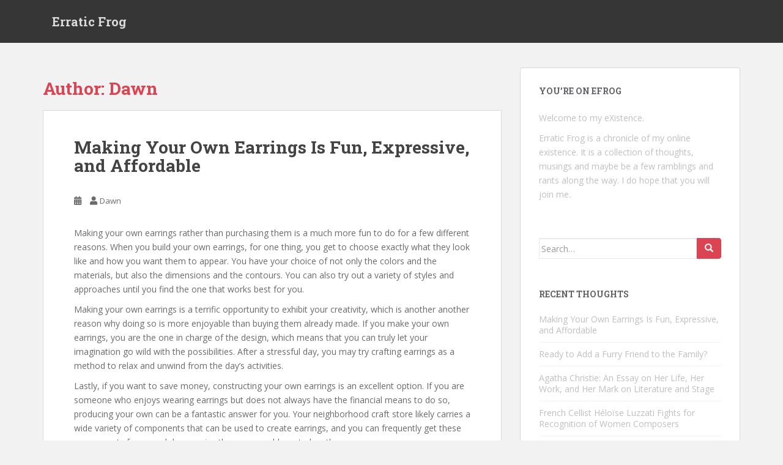

--- FILE ---
content_type: text/html; charset=UTF-8
request_url: https://www.erraticfrog.com/author/dawn/
body_size: 21421
content:
<!doctype html>
<!--[if !IE]>
<html class="no-js non-ie" lang="en-US"> <![endif]-->
<!--[if IE 7 ]>
<html class="no-js ie7" lang="en-US"> <![endif]-->
<!--[if IE 8 ]>
<html class="no-js ie8" lang="en-US"> <![endif]-->
<!--[if IE 9 ]>
<html class="no-js ie9" lang="en-US"> <![endif]-->
<!--[if gt IE 9]><!-->
<html class="no-js" lang="en-US"> <!--<![endif]-->
<head>
<meta charset="UTF-8">
<meta name="viewport" content="width=device-width, initial-scale=1">
<meta name="theme-color" content="">
<link rel="profile" href="http://gmpg.org/xfn/11">

<title>Dawn &#8211; Erratic Frog</title>
<meta name='robots' content='max-image-preview:large' />
<link rel='dns-prefetch' href='//fonts.googleapis.com' />
<link rel="alternate" type="application/rss+xml" title="Erratic Frog &raquo; Feed" href="https://www.erraticfrog.com/feed/" />
<link rel="alternate" type="application/rss+xml" title="Erratic Frog &raquo; Comments Feed" href="https://www.erraticfrog.com/comments/feed/" />
<link rel="alternate" type="application/rss+xml" title="Erratic Frog &raquo; Posts by Dawn Feed" href="https://www.erraticfrog.com/author/dawn/feed/" />
<style id='wp-img-auto-sizes-contain-inline-css' type='text/css'>
img:is([sizes=auto i],[sizes^="auto," i]){contain-intrinsic-size:3000px 1500px}
/*# sourceURL=wp-img-auto-sizes-contain-inline-css */
</style>
<style id='wp-emoji-styles-inline-css' type='text/css'>

	img.wp-smiley, img.emoji {
		display: inline !important;
		border: none !important;
		box-shadow: none !important;
		height: 1em !important;
		width: 1em !important;
		margin: 0 0.07em !important;
		vertical-align: -0.1em !important;
		background: none !important;
		padding: 0 !important;
	}
/*# sourceURL=wp-emoji-styles-inline-css */
</style>
<style id='wp-block-library-inline-css' type='text/css'>
:root{--wp-block-synced-color:#7a00df;--wp-block-synced-color--rgb:122,0,223;--wp-bound-block-color:var(--wp-block-synced-color);--wp-editor-canvas-background:#ddd;--wp-admin-theme-color:#007cba;--wp-admin-theme-color--rgb:0,124,186;--wp-admin-theme-color-darker-10:#006ba1;--wp-admin-theme-color-darker-10--rgb:0,107,160.5;--wp-admin-theme-color-darker-20:#005a87;--wp-admin-theme-color-darker-20--rgb:0,90,135;--wp-admin-border-width-focus:2px}@media (min-resolution:192dpi){:root{--wp-admin-border-width-focus:1.5px}}.wp-element-button{cursor:pointer}:root .has-very-light-gray-background-color{background-color:#eee}:root .has-very-dark-gray-background-color{background-color:#313131}:root .has-very-light-gray-color{color:#eee}:root .has-very-dark-gray-color{color:#313131}:root .has-vivid-green-cyan-to-vivid-cyan-blue-gradient-background{background:linear-gradient(135deg,#00d084,#0693e3)}:root .has-purple-crush-gradient-background{background:linear-gradient(135deg,#34e2e4,#4721fb 50%,#ab1dfe)}:root .has-hazy-dawn-gradient-background{background:linear-gradient(135deg,#faaca8,#dad0ec)}:root .has-subdued-olive-gradient-background{background:linear-gradient(135deg,#fafae1,#67a671)}:root .has-atomic-cream-gradient-background{background:linear-gradient(135deg,#fdd79a,#004a59)}:root .has-nightshade-gradient-background{background:linear-gradient(135deg,#330968,#31cdcf)}:root .has-midnight-gradient-background{background:linear-gradient(135deg,#020381,#2874fc)}:root{--wp--preset--font-size--normal:16px;--wp--preset--font-size--huge:42px}.has-regular-font-size{font-size:1em}.has-larger-font-size{font-size:2.625em}.has-normal-font-size{font-size:var(--wp--preset--font-size--normal)}.has-huge-font-size{font-size:var(--wp--preset--font-size--huge)}.has-text-align-center{text-align:center}.has-text-align-left{text-align:left}.has-text-align-right{text-align:right}.has-fit-text{white-space:nowrap!important}#end-resizable-editor-section{display:none}.aligncenter{clear:both}.items-justified-left{justify-content:flex-start}.items-justified-center{justify-content:center}.items-justified-right{justify-content:flex-end}.items-justified-space-between{justify-content:space-between}.screen-reader-text{border:0;clip-path:inset(50%);height:1px;margin:-1px;overflow:hidden;padding:0;position:absolute;width:1px;word-wrap:normal!important}.screen-reader-text:focus{background-color:#ddd;clip-path:none;color:#444;display:block;font-size:1em;height:auto;left:5px;line-height:normal;padding:15px 23px 14px;text-decoration:none;top:5px;width:auto;z-index:100000}html :where(.has-border-color){border-style:solid}html :where([style*=border-top-color]){border-top-style:solid}html :where([style*=border-right-color]){border-right-style:solid}html :where([style*=border-bottom-color]){border-bottom-style:solid}html :where([style*=border-left-color]){border-left-style:solid}html :where([style*=border-width]){border-style:solid}html :where([style*=border-top-width]){border-top-style:solid}html :where([style*=border-right-width]){border-right-style:solid}html :where([style*=border-bottom-width]){border-bottom-style:solid}html :where([style*=border-left-width]){border-left-style:solid}html :where(img[class*=wp-image-]){height:auto;max-width:100%}:where(figure){margin:0 0 1em}html :where(.is-position-sticky){--wp-admin--admin-bar--position-offset:var(--wp-admin--admin-bar--height,0px)}@media screen and (max-width:600px){html :where(.is-position-sticky){--wp-admin--admin-bar--position-offset:0px}}

/*# sourceURL=wp-block-library-inline-css */
</style><style id='wp-block-heading-inline-css' type='text/css'>
h1:where(.wp-block-heading).has-background,h2:where(.wp-block-heading).has-background,h3:where(.wp-block-heading).has-background,h4:where(.wp-block-heading).has-background,h5:where(.wp-block-heading).has-background,h6:where(.wp-block-heading).has-background{padding:1.25em 2.375em}h1.has-text-align-left[style*=writing-mode]:where([style*=vertical-lr]),h1.has-text-align-right[style*=writing-mode]:where([style*=vertical-rl]),h2.has-text-align-left[style*=writing-mode]:where([style*=vertical-lr]),h2.has-text-align-right[style*=writing-mode]:where([style*=vertical-rl]),h3.has-text-align-left[style*=writing-mode]:where([style*=vertical-lr]),h3.has-text-align-right[style*=writing-mode]:where([style*=vertical-rl]),h4.has-text-align-left[style*=writing-mode]:where([style*=vertical-lr]),h4.has-text-align-right[style*=writing-mode]:where([style*=vertical-rl]),h5.has-text-align-left[style*=writing-mode]:where([style*=vertical-lr]),h5.has-text-align-right[style*=writing-mode]:where([style*=vertical-rl]),h6.has-text-align-left[style*=writing-mode]:where([style*=vertical-lr]),h6.has-text-align-right[style*=writing-mode]:where([style*=vertical-rl]){rotate:180deg}
/*# sourceURL=https://www.erraticfrog.com/wp-includes/blocks/heading/style.min.css */
</style>
<style id='wp-block-list-inline-css' type='text/css'>
ol,ul{box-sizing:border-box}:root :where(.wp-block-list.has-background){padding:1.25em 2.375em}
/*# sourceURL=https://www.erraticfrog.com/wp-includes/blocks/list/style.min.css */
</style>
<style id='wp-block-paragraph-inline-css' type='text/css'>
.is-small-text{font-size:.875em}.is-regular-text{font-size:1em}.is-large-text{font-size:2.25em}.is-larger-text{font-size:3em}.has-drop-cap:not(:focus):first-letter{float:left;font-size:8.4em;font-style:normal;font-weight:100;line-height:.68;margin:.05em .1em 0 0;text-transform:uppercase}body.rtl .has-drop-cap:not(:focus):first-letter{float:none;margin-left:.1em}p.has-drop-cap.has-background{overflow:hidden}:root :where(p.has-background){padding:1.25em 2.375em}:where(p.has-text-color:not(.has-link-color)) a{color:inherit}p.has-text-align-left[style*="writing-mode:vertical-lr"],p.has-text-align-right[style*="writing-mode:vertical-rl"]{rotate:180deg}
/*# sourceURL=https://www.erraticfrog.com/wp-includes/blocks/paragraph/style.min.css */
</style>
<style id='wp-block-quote-inline-css' type='text/css'>
.wp-block-quote{box-sizing:border-box;overflow-wrap:break-word}.wp-block-quote.is-large:where(:not(.is-style-plain)),.wp-block-quote.is-style-large:where(:not(.is-style-plain)){margin-bottom:1em;padding:0 1em}.wp-block-quote.is-large:where(:not(.is-style-plain)) p,.wp-block-quote.is-style-large:where(:not(.is-style-plain)) p{font-size:1.5em;font-style:italic;line-height:1.6}.wp-block-quote.is-large:where(:not(.is-style-plain)) cite,.wp-block-quote.is-large:where(:not(.is-style-plain)) footer,.wp-block-quote.is-style-large:where(:not(.is-style-plain)) cite,.wp-block-quote.is-style-large:where(:not(.is-style-plain)) footer{font-size:1.125em;text-align:right}.wp-block-quote>cite{display:block}
/*# sourceURL=https://www.erraticfrog.com/wp-includes/blocks/quote/style.min.css */
</style>
<style id='global-styles-inline-css' type='text/css'>
:root{--wp--preset--aspect-ratio--square: 1;--wp--preset--aspect-ratio--4-3: 4/3;--wp--preset--aspect-ratio--3-4: 3/4;--wp--preset--aspect-ratio--3-2: 3/2;--wp--preset--aspect-ratio--2-3: 2/3;--wp--preset--aspect-ratio--16-9: 16/9;--wp--preset--aspect-ratio--9-16: 9/16;--wp--preset--color--black: #000000;--wp--preset--color--cyan-bluish-gray: #abb8c3;--wp--preset--color--white: #ffffff;--wp--preset--color--pale-pink: #f78da7;--wp--preset--color--vivid-red: #cf2e2e;--wp--preset--color--luminous-vivid-orange: #ff6900;--wp--preset--color--luminous-vivid-amber: #fcb900;--wp--preset--color--light-green-cyan: #7bdcb5;--wp--preset--color--vivid-green-cyan: #00d084;--wp--preset--color--pale-cyan-blue: #8ed1fc;--wp--preset--color--vivid-cyan-blue: #0693e3;--wp--preset--color--vivid-purple: #9b51e0;--wp--preset--gradient--vivid-cyan-blue-to-vivid-purple: linear-gradient(135deg,rgb(6,147,227) 0%,rgb(155,81,224) 100%);--wp--preset--gradient--light-green-cyan-to-vivid-green-cyan: linear-gradient(135deg,rgb(122,220,180) 0%,rgb(0,208,130) 100%);--wp--preset--gradient--luminous-vivid-amber-to-luminous-vivid-orange: linear-gradient(135deg,rgb(252,185,0) 0%,rgb(255,105,0) 100%);--wp--preset--gradient--luminous-vivid-orange-to-vivid-red: linear-gradient(135deg,rgb(255,105,0) 0%,rgb(207,46,46) 100%);--wp--preset--gradient--very-light-gray-to-cyan-bluish-gray: linear-gradient(135deg,rgb(238,238,238) 0%,rgb(169,184,195) 100%);--wp--preset--gradient--cool-to-warm-spectrum: linear-gradient(135deg,rgb(74,234,220) 0%,rgb(151,120,209) 20%,rgb(207,42,186) 40%,rgb(238,44,130) 60%,rgb(251,105,98) 80%,rgb(254,248,76) 100%);--wp--preset--gradient--blush-light-purple: linear-gradient(135deg,rgb(255,206,236) 0%,rgb(152,150,240) 100%);--wp--preset--gradient--blush-bordeaux: linear-gradient(135deg,rgb(254,205,165) 0%,rgb(254,45,45) 50%,rgb(107,0,62) 100%);--wp--preset--gradient--luminous-dusk: linear-gradient(135deg,rgb(255,203,112) 0%,rgb(199,81,192) 50%,rgb(65,88,208) 100%);--wp--preset--gradient--pale-ocean: linear-gradient(135deg,rgb(255,245,203) 0%,rgb(182,227,212) 50%,rgb(51,167,181) 100%);--wp--preset--gradient--electric-grass: linear-gradient(135deg,rgb(202,248,128) 0%,rgb(113,206,126) 100%);--wp--preset--gradient--midnight: linear-gradient(135deg,rgb(2,3,129) 0%,rgb(40,116,252) 100%);--wp--preset--font-size--small: 13px;--wp--preset--font-size--medium: 20px;--wp--preset--font-size--large: 36px;--wp--preset--font-size--x-large: 42px;--wp--preset--spacing--20: 0.44rem;--wp--preset--spacing--30: 0.67rem;--wp--preset--spacing--40: 1rem;--wp--preset--spacing--50: 1.5rem;--wp--preset--spacing--60: 2.25rem;--wp--preset--spacing--70: 3.38rem;--wp--preset--spacing--80: 5.06rem;--wp--preset--shadow--natural: 6px 6px 9px rgba(0, 0, 0, 0.2);--wp--preset--shadow--deep: 12px 12px 50px rgba(0, 0, 0, 0.4);--wp--preset--shadow--sharp: 6px 6px 0px rgba(0, 0, 0, 0.2);--wp--preset--shadow--outlined: 6px 6px 0px -3px rgb(255, 255, 255), 6px 6px rgb(0, 0, 0);--wp--preset--shadow--crisp: 6px 6px 0px rgb(0, 0, 0);}:where(.is-layout-flex){gap: 0.5em;}:where(.is-layout-grid){gap: 0.5em;}body .is-layout-flex{display: flex;}.is-layout-flex{flex-wrap: wrap;align-items: center;}.is-layout-flex > :is(*, div){margin: 0;}body .is-layout-grid{display: grid;}.is-layout-grid > :is(*, div){margin: 0;}:where(.wp-block-columns.is-layout-flex){gap: 2em;}:where(.wp-block-columns.is-layout-grid){gap: 2em;}:where(.wp-block-post-template.is-layout-flex){gap: 1.25em;}:where(.wp-block-post-template.is-layout-grid){gap: 1.25em;}.has-black-color{color: var(--wp--preset--color--black) !important;}.has-cyan-bluish-gray-color{color: var(--wp--preset--color--cyan-bluish-gray) !important;}.has-white-color{color: var(--wp--preset--color--white) !important;}.has-pale-pink-color{color: var(--wp--preset--color--pale-pink) !important;}.has-vivid-red-color{color: var(--wp--preset--color--vivid-red) !important;}.has-luminous-vivid-orange-color{color: var(--wp--preset--color--luminous-vivid-orange) !important;}.has-luminous-vivid-amber-color{color: var(--wp--preset--color--luminous-vivid-amber) !important;}.has-light-green-cyan-color{color: var(--wp--preset--color--light-green-cyan) !important;}.has-vivid-green-cyan-color{color: var(--wp--preset--color--vivid-green-cyan) !important;}.has-pale-cyan-blue-color{color: var(--wp--preset--color--pale-cyan-blue) !important;}.has-vivid-cyan-blue-color{color: var(--wp--preset--color--vivid-cyan-blue) !important;}.has-vivid-purple-color{color: var(--wp--preset--color--vivid-purple) !important;}.has-black-background-color{background-color: var(--wp--preset--color--black) !important;}.has-cyan-bluish-gray-background-color{background-color: var(--wp--preset--color--cyan-bluish-gray) !important;}.has-white-background-color{background-color: var(--wp--preset--color--white) !important;}.has-pale-pink-background-color{background-color: var(--wp--preset--color--pale-pink) !important;}.has-vivid-red-background-color{background-color: var(--wp--preset--color--vivid-red) !important;}.has-luminous-vivid-orange-background-color{background-color: var(--wp--preset--color--luminous-vivid-orange) !important;}.has-luminous-vivid-amber-background-color{background-color: var(--wp--preset--color--luminous-vivid-amber) !important;}.has-light-green-cyan-background-color{background-color: var(--wp--preset--color--light-green-cyan) !important;}.has-vivid-green-cyan-background-color{background-color: var(--wp--preset--color--vivid-green-cyan) !important;}.has-pale-cyan-blue-background-color{background-color: var(--wp--preset--color--pale-cyan-blue) !important;}.has-vivid-cyan-blue-background-color{background-color: var(--wp--preset--color--vivid-cyan-blue) !important;}.has-vivid-purple-background-color{background-color: var(--wp--preset--color--vivid-purple) !important;}.has-black-border-color{border-color: var(--wp--preset--color--black) !important;}.has-cyan-bluish-gray-border-color{border-color: var(--wp--preset--color--cyan-bluish-gray) !important;}.has-white-border-color{border-color: var(--wp--preset--color--white) !important;}.has-pale-pink-border-color{border-color: var(--wp--preset--color--pale-pink) !important;}.has-vivid-red-border-color{border-color: var(--wp--preset--color--vivid-red) !important;}.has-luminous-vivid-orange-border-color{border-color: var(--wp--preset--color--luminous-vivid-orange) !important;}.has-luminous-vivid-amber-border-color{border-color: var(--wp--preset--color--luminous-vivid-amber) !important;}.has-light-green-cyan-border-color{border-color: var(--wp--preset--color--light-green-cyan) !important;}.has-vivid-green-cyan-border-color{border-color: var(--wp--preset--color--vivid-green-cyan) !important;}.has-pale-cyan-blue-border-color{border-color: var(--wp--preset--color--pale-cyan-blue) !important;}.has-vivid-cyan-blue-border-color{border-color: var(--wp--preset--color--vivid-cyan-blue) !important;}.has-vivid-purple-border-color{border-color: var(--wp--preset--color--vivid-purple) !important;}.has-vivid-cyan-blue-to-vivid-purple-gradient-background{background: var(--wp--preset--gradient--vivid-cyan-blue-to-vivid-purple) !important;}.has-light-green-cyan-to-vivid-green-cyan-gradient-background{background: var(--wp--preset--gradient--light-green-cyan-to-vivid-green-cyan) !important;}.has-luminous-vivid-amber-to-luminous-vivid-orange-gradient-background{background: var(--wp--preset--gradient--luminous-vivid-amber-to-luminous-vivid-orange) !important;}.has-luminous-vivid-orange-to-vivid-red-gradient-background{background: var(--wp--preset--gradient--luminous-vivid-orange-to-vivid-red) !important;}.has-very-light-gray-to-cyan-bluish-gray-gradient-background{background: var(--wp--preset--gradient--very-light-gray-to-cyan-bluish-gray) !important;}.has-cool-to-warm-spectrum-gradient-background{background: var(--wp--preset--gradient--cool-to-warm-spectrum) !important;}.has-blush-light-purple-gradient-background{background: var(--wp--preset--gradient--blush-light-purple) !important;}.has-blush-bordeaux-gradient-background{background: var(--wp--preset--gradient--blush-bordeaux) !important;}.has-luminous-dusk-gradient-background{background: var(--wp--preset--gradient--luminous-dusk) !important;}.has-pale-ocean-gradient-background{background: var(--wp--preset--gradient--pale-ocean) !important;}.has-electric-grass-gradient-background{background: var(--wp--preset--gradient--electric-grass) !important;}.has-midnight-gradient-background{background: var(--wp--preset--gradient--midnight) !important;}.has-small-font-size{font-size: var(--wp--preset--font-size--small) !important;}.has-medium-font-size{font-size: var(--wp--preset--font-size--medium) !important;}.has-large-font-size{font-size: var(--wp--preset--font-size--large) !important;}.has-x-large-font-size{font-size: var(--wp--preset--font-size--x-large) !important;}
/*# sourceURL=global-styles-inline-css */
</style>

<style id='classic-theme-styles-inline-css' type='text/css'>
/*! This file is auto-generated */
.wp-block-button__link{color:#fff;background-color:#32373c;border-radius:9999px;box-shadow:none;text-decoration:none;padding:calc(.667em + 2px) calc(1.333em + 2px);font-size:1.125em}.wp-block-file__button{background:#32373c;color:#fff;text-decoration:none}
/*# sourceURL=/wp-includes/css/classic-themes.min.css */
</style>
<link rel='stylesheet' id='sparkling-bootstrap-css' href='https://www.erraticfrog.com/wp-content/themes/sparkling/assets/css/bootstrap.min.css?ver=6.9' type='text/css' media='all' />
<link rel='stylesheet' id='sparkling-icons-css' href='https://www.erraticfrog.com/wp-content/themes/sparkling/assets/css/fontawesome-all.min.css?ver=5.1.1.' type='text/css' media='all' />
<link rel='stylesheet' id='sparkling-fonts-css' href='//fonts.googleapis.com/css?family=Open+Sans%3A400italic%2C400%2C600%2C700%7CRoboto+Slab%3A400%2C300%2C700&#038;ver=6.9' type='text/css' media='all' />
<link rel='stylesheet' id='sparkling-style-css' href='https://www.erraticfrog.com/wp-content/themes/sparkling/style.css?ver=2.4.2' type='text/css' media='all' />
<script type="text/javascript" src="https://www.erraticfrog.com/wp-includes/js/jquery/jquery.min.js?ver=3.7.1" id="jquery-core-js"></script>
<script type="text/javascript" src="https://www.erraticfrog.com/wp-includes/js/jquery/jquery-migrate.min.js?ver=3.4.1" id="jquery-migrate-js"></script>
<script type="text/javascript" src="https://www.erraticfrog.com/wp-content/themes/sparkling/assets/js/vendor/bootstrap.min.js?ver=6.9" id="sparkling-bootstrapjs-js"></script>
<script type="text/javascript" src="https://www.erraticfrog.com/wp-content/themes/sparkling/assets/js/functions.js?ver=20180503" id="sparkling-functions-js"></script>
<link rel="EditURI" type="application/rsd+xml" title="RSD" href="https://www.erraticfrog.com/xmlrpc.php?rsd" />
<meta name="generator" content="WordPress 6.9" />
<style type="text/css"></style><style type="text/css">.recentcomments a{display:inline !important;padding:0 !important;margin:0 !important;}</style>		<style type="text/css">
				.navbar > .container .navbar-brand {
			color: #dadada;
		}
		</style>
	
</head>

<body class="archive author author-dawn author-1 wp-theme-sparkling group-blog">
	<a class="sr-only sr-only-focusable" href="#content">Skip to main content</a>
<div id="page" class="hfeed site">

	<header id="masthead" class="site-header" role="banner">
		<nav class="navbar navbar-default
		" role="navigation">
			<div class="container">
				<div class="row">
					<div class="site-navigation-inner col-sm-12">
						<div class="navbar-header">


														<div id="logo">
															<p class="site-name">																		<a class="navbar-brand" href="https://www.erraticfrog.com/" title="Erratic Frog" rel="home">Erratic Frog</a>
																</p>																													</div><!-- end of #logo -->

							<button type="button" class="btn navbar-toggle" data-toggle="collapse" data-target=".navbar-ex1-collapse">
								<span class="sr-only">Toggle navigation</span>
								<span class="icon-bar"></span>
								<span class="icon-bar"></span>
								<span class="icon-bar"></span>
							</button>
						</div>



						


					</div>
				</div>
			</div>
		</nav><!-- .site-navigation -->
	</header><!-- #masthead -->

	<div id="content" class="site-content">

		<div class="top-section">
								</div>

		<div class="container main-content-area">
						<div class="row side-pull-left">
				<div class="main-content-inner col-sm-12 col-md-8">

	 <div id="primary" class="content-area">
		 <main id="main" class="site-main" role="main">

			
				<header class="page-header">
					<h1 class="page-title">Author: <span>Dawn</span></h1>				</header><!-- .page-header -->

				
<article id="post-178" class="post-178 post type-post status-publish format-standard hentry category-crafting tag-beaded tag-diy tag-earrings tag-polymer-clay tag-wire">
	<div class="blog-item-wrap">
				<a href="https://www.erraticfrog.com/making-your-own-earrings-is-fun-expressive-and-affordable/" title="Making Your Own Earrings Is Fun, Expressive, and Affordable" >
							</a>
		<div class="post-inner-content">
			<header class="entry-header page-header">

				<h2 class="entry-title"><a href="https://www.erraticfrog.com/making-your-own-earrings-is-fun-expressive-and-affordable/" rel="bookmark">Making Your Own Earrings Is Fun, Expressive, and Affordable</a></h2>

								<div class="entry-meta">
					<span class="posted-on"><i class="fa fa-calendar-alt"></i> <a href="https://www.erraticfrog.com/making-your-own-earrings-is-fun-expressive-and-affordable/" rel="bookmark"><time class="entry-date published" datetime=""></time><time class="updated" datetime=""></time></a></span><span class="byline"> <i class="fa fa-user"></i> <span class="author vcard"><a class="url fn n" href="https://www.erraticfrog.com/author/dawn/">Dawn</a></span></span>
				
				</div><!-- .entry-meta -->
							</header><!-- .entry-header -->

						<div class="entry-content">

				
<p>Making your own earrings rather than purchasing them is a much more fun to do for a few different reasons. When you build your own earrings, for one thing, you get to choose exactly what they look like and how you want them to appear. You have your choice of not only the colors and the materials, but also the dimensions and the contours. You can also try out a variety of styles and approaches until you find the one that works best for you.</p>



<p>Making your own earrings is a terrific opportunity to exhibit your creativity, which is another another reason why doing so is more enjoyable than buying them already made. If you make your own earrings, you are the one in charge of the design, which means that you can truly let your imagination go wild with the possibilities. After a stressful day, you may try crafting earrings as a method to relax and unwind from the day&#8217;s activities.</p>



<p>Lastly, if you want to save money, constructing your own earrings is an excellent option. If you are someone who enjoys wearing earrings but does not always have the financial means to do so, producing your own can be a fantastic answer for you. Your neighborhood craft store likely carries a wide variety of components that can be used to create earrings, and you can frequently get these components for a much lower price than you would pay to buy them.</p>



<h2 class="wp-block-heading">Here Are Types of Homemade Earrings I&#8217;ve Made</h2>



<ol class="wp-block-list">
<li><strong>Beaded Earrings</strong></li>
</ol>



<ul class="wp-block-list">
<li>When making earrings, you can use whatever color or style you like by just selecting the appropriate beads and stringing them together. Earrings made of crystal beads, glass beads, pearl beads, metal beads, plastic beads, ceramic beads, wood beads, and wooden beads are all examples of this type of jewelry.</li>
</ul>



<ol class="wp-block-list" start="2">
<li><strong>Wire Earrings</strong></li>
</ol>



<ul class="wp-block-list">
<li>Earrings made of wire require a little more effort to create, but the finished product can be very distinctive and fashionable. Hoop earrings, dangle earrings, chandelier earrings, drop earrings, stud earrings, crawler earrings, and cluster earrings are some examples of this type of jewelry.</li>
</ul>



<ol class="wp-block-list" start="3">
<li><strong>Polymer Clay Earrings</strong></li>
</ol>



<ul class="wp-block-list">
<li>Clay earrings are an enjoyable and creative way to make one-of-a-kind accessories that are completely unique to the wearer.</li>
</ul>



<h3 class="wp-block-heading">Beaded Earrings</h3>



<p>This style of earring is most likely going to be the simplest one you can make. Once you have mastered it, not only does it look wonderful, but it also serves as a good foundation for you to build upon with one of the other varieties. The fact that you are using beads makes it easier to hide some of the mistakes that you make along the road, despite the fact that it may appear to be more complicated when you first start off. In addition to that, you can get a wide variety of adorable beads.</p>



<p>To get started, you are going to need the appropriate supplies. Because some of them overlap with the other two choices, if you start here, you will already have some of the necessary items for when you choose your final decision. To make earrings with beads, you will need the following materials, so make sure you have them on hand:</p>



<ul class="wp-block-list">
<li>Beads in the colors of your choice</li>



<li>Headpins</li>



<li>Jump rings</li>



<li>Earrings hooks</li>



<li>Needle nose pliers</li>



<li>Wire cutters</li>
</ul>



<p>To begin, select the colors and kinds of beads that you wish to use for your project. After that, string the beads onto the headpins, using as many or as few of them as you choose. As soon as all of the beads have been threaded into the headpins, snip off the excess wire with the wire cutters, leaving about a half an inch.</p>



<p>After that, bend the wire at an angle of ninety degrees with the needle-nose pliers, and then construct a small loop with the wire by looping it around itself. Last but not least, using the needle-nose pliers, open the jump ring, and then attach it to the loop on the earring. It&#8217;s the same process for the other earring.</p>



<h3 class="wp-block-heading">Wire Earrings</h3>



<p><strong>When making wire earrings, you will need:</strong></p>



<ul class="wp-block-list">
<li>Wire in the color of your choice</li>



<li>Wire cutters</li>



<li>Needle nose pliers</li>



<li>Earrings hooks</li>
</ul>



<p>To begin, snip off a piece of wire that is approximately 6 inches in length. After that, make a 90-degree bend in the wire using the needle-nose pliers. Next, create a spiral shape by winding the wire around itself in a clockwise direction.</p>



<p>In the final step, you will need to open the earring hook with the needle-nose pliers and then attach it to the very top of the spiral. It&#8217;s the same process for the other earring.</p>



<h3 class="wp-block-heading">Polymer Clay Earrings</h3>



<p>Earrings made of polymer clay allow for a great deal of creative expression, which is one of the reasons I adore wearing them.</p>



<p>You may also create a wide variety of designs without using very many specialized tools at all. In addition to that, with the appropriate combination of ingredients, you may imitate stone and other materials. I use a brand called <a href="https://www.erraticfrog.com/tag/fimo/" data-type="post_tag" data-id="65">Fimo for the majority of my projects</a>. It offers a wide selection of gorgeous artist colors to choose from, and in my experience, it is the best long-lasting option when it comes to regular application.</p>



<p><strong>For polymer clay earrings, you will need:</strong></p>



<ul class="wp-block-list">
<li>Polymer clay in the colors of your choice</li>



<li>An acrylic rolling pin</li>



<li>Cookie cutters or shapes</li>



<li>Earrings hooks to embed in the clay</li>



<li>Needle nose pliers to bend the wire</li>



<li>A normal oven to harden the clay</li>
</ul>



<p>To begin, knead the clay until it becomes pliable till it reaches the desired consistency. Then, using a rolling pin, thin it out to a thickness of about one eightieth of an inch. After that, proceed to cut forms from the clay utilizing the cookie cutters.</p>



<p>In the final step, make a tiny hole at the very top of each form by poking it with a toothpick. Bake the clay in accordance with the directions provided with the package of clay after placing the shapes on a baking sheet. After they have cooled, you will need to use the pliers with the needle nose to open the earring hook, and then you will need to attach it to the top of the shape. It&#8217;s the same process for the other earring.</p>



<p>Making your own earrings is a fun and easy way to add a unique touch of personality to your collection of jewelry. In addition to that, it is a fun and creative method of expressing yourself. You just need a little bit of practice to be able to design stunning and one-of-a-kind earrings that are sure to stand out.</p>

							</div><!-- .entry-content -->
					</div>
	</div>
</article><!-- #post-## -->

<article id="post-171" class="post-171 post type-post status-publish format-standard hentry category-reading tag-agatha-christie tag-essay tag-life tag-work">
	<div class="blog-item-wrap">
				<a href="https://www.erraticfrog.com/agatha-christie-an-essay-on-her-life-her-work-and-her-mark-on-literature-and-stage/" title="Agatha Christie: An Essay on Her Life, Her Work, and Her Mark on Literature and Stage" >
							</a>
		<div class="post-inner-content">
			<header class="entry-header page-header">

				<h2 class="entry-title"><a href="https://www.erraticfrog.com/agatha-christie-an-essay-on-her-life-her-work-and-her-mark-on-literature-and-stage/" rel="bookmark">Agatha Christie: An Essay on Her Life, Her Work, and Her Mark on Literature and Stage</a></h2>

								<div class="entry-meta">
					<span class="posted-on"><i class="fa fa-calendar-alt"></i> <a href="https://www.erraticfrog.com/agatha-christie-an-essay-on-her-life-her-work-and-her-mark-on-literature-and-stage/" rel="bookmark"><time class="entry-date published" datetime=""></time><time class="updated" datetime=""></time></a></span><span class="byline"> <i class="fa fa-user"></i> <span class="author vcard"><a class="url fn n" href="https://www.erraticfrog.com/author/dawn/">Dawn</a></span></span>
				
				</div><!-- .entry-meta -->
							</header><!-- .entry-header -->

						<div class="entry-content">

				
<p>Agatha Christie is one of the most well-known mystery writers in the world. She is best recognized for her detective novels, but she also published 14 short story collections and worked extensively as a playwright, penning <a href="https://www.erraticfrog.com/currently-reading-agatha-christies-the-mousetrap/">The Mousetrap</a>, the longest-running play in history. Yet she was reserved and only divulged pieces of information about her life and the tragedies she went through due to death and abandonment.</p>



<p>Christie was born in Torquay, Devon, England, in 1890. Her parents were Clara Boehmer and Frederick Alvah Miller. Her mother passed away while she was a child, and her father shortly remarried. Christie began writing stories as a young girl and had her first short story published at age 11.</p>



<p>Prior to her marriage and relocation to Iraq with her husband, she attended high school in Paris and then college in Oxford. Christie ultimately returned to England after their divorce. She created her first detective novel, <a href="https://www.erraticfrog.com/currently-reading-agatha-christies-the-mysterious-affair-at-styles/">The Mysterious Affair at Styles</a> in 1920.</p>



<p>Christies&#8217;s second marriage to archaeologist Max Mallowan found her taking numerous journeys to Syria and Iraq, among other places. During one of these journeys, she composed one of her most renowned works, <a href="https://www.erraticfrog.com/currently-reading-agatha-christies-murder-on-the-orient-express/">Murder on the Orient Express</a> (1934).</p>



<p>At the age of eleven, Agatha Christie&#8217;s father died of a heart attack. This sudden loss had a tremendous and long-lasting impact on the young girl, who would later describe how it made her feel empty and alone, a feeling she once described as &#8220;rootless and unanchored.&#8221;</p>



<p>After her father&#8217;s passing, Christie found comfort in penning stories. It was something she could do completely on her own, and it provided her a sense of control in a life that was suddenly extremely unpredictable. She would frequently lose herself for hours in imaginative worlds where she was the protagonist of her own adventures.</p>



<p>This passion for writing would endure throughout Christie&#8217;s life and eventually lead to her being one of the most successful mystery writers in the world. In the beginning, though, it was merely a means for her to cope with the loss of her father.</p>



<p>Clara Boehmer, Christie&#8217;s Victorian mother, disapproved of her daughter learning to read and write. She feared it would be hazardous to her health and diminish her appeal to future suitors. A Victorian woman was supposed to be well-educated, articulate, and polite. Additionally, she was expected to be devoted to her husband and children. In addition, a lady would have never been seen in public without a chaperone. In public, she was supposed to dress modestly and wear gloves.</p>



<p>However, this did not prevent Christie from continuing to write her stories. She frequently snuck away to write in private, hiding her papers so her mother wouldn&#8217;t discover them.</p>



<p>Christie&#8217;s passion for writing led her to become one of the most successful authors of all time, notwithstanding Boehmer&#8217;s reservations.</p>



<p>And it was a source of stability when Christie&#8217;s husband, Archie Christie, abandoned her in 1926 for his lover. Agatha was devastated by the treachery, as the pair had only been married for five years.</p>



<p>Archie added insult to injury by taking all of their financial holdings with him when he left. This rendered Christie absolutely destitute and dependent on the generosity of family and friends. The relationship between Agatha Christie and her daughter from her first marriage was strained. As Rosalind was only five years old when her parents divorced, and she was raised by her father and his new wife. Christie did not spend much time with her daughter during this period, and the two did not reconnect until 1947, following Rosalind&#8217;s marriage to Lord Anthony Powell. Their relationship was already tense at the time. Christie once wrote that she felt like she &#8220;didn&#8217;t really know&#8221; her daughter. The two women remained distant until Christie&#8217;s death in 1976.</p>



<p>During this trying time, Christie composed some of her most renowned works, including <a href="https://www.erraticfrog.com/currently-reading-agatha-christies-the-murder-of-roger-ackroyd/">The Murder of Roger Ackroyd</a> (1926) and <a href="https://www.erraticfrog.com/currently-reading-agatha-christies-the-hollow/">The Hollow</a> (1946). She managed to write stories that charmed audiences despite her suffering.</p>



<p>Christie divorced Archie and afterwards found happiness with Max. They were married for over thirty years and participated in numerous archaeological trips together.</p>



<p>The Mousetrap premiered in 1952 and has been constantly performed ever since. It has been performed more than 25,000 times and viewed by more than 10 million people.</p>



<p>The action of the play takes place in Monkswell Manor, a guesthouse cut off from the outside world by a snowfall. Detective Sergeant Trotter is tasked with identifying the murderer among the guests before anyone else is killed. Trotter is a rational and methodical thinker who constantly follows the evidence. In addition, he is adept at reading people and comprehending their motivations.</p>



<p>She modeled the personality of Trotter after her own husband. Trotter, like Mallowan, is an archaeologist, giving him a distinct viewpoint on murder scenes.</p>



<p>The Mousetrap is a classic Christie mystery and a tribute to Christie&#8217;s skill as a writer, as the play remains popular over seventy years after its initial publication.</p>



<p>Christie wrote romantic books and plays in addition to her well-known mystery thrillers. She became fascinated in archaeology in her senior years and traveled to numerous locations with her second husband.</p>



<p>The romance novels of Agatha Christie include A Daughter&#8217;s a Daughter (1952), Absent in the Spring (1944), and The Burden (1952). Each one is set in a different era and locale, but each tells the tale of a young woman who falls in love against her better judgment.</p>



<p>Her romance stories are fascinating, passionate, and little suspenseful. They provide a pleasant diversion from her more serious writing and reveal another facet of her writing.</p>



<p>Even today, her writings continue to be widely read and appreciated, having been translated into over 100 languages and selling over two billion copies worldwide. Her 66 detective novels and 14 collections of short stories have sold over two billion copies and been translated into over one hundred languages.</p>



<p>The legacy of Agatha Christie endures to this day. Her works continue to be read and appreciated by followers around the world. Their blend of mystery, suspense, and comedy has fascinated readers for years. And her work has influenced numerous other authors, including as Stephen King and J.K. Rowling. She is a true innovator in the mystery genre, and her impact can still be felt in contemporary novels and films.</p>



<p>Rowling has stated that Christie had a significant impact on her work, especially in terms of developing intricate characters and situations. She also noted her admiration of Christie&#8217;s use of humor in her stories.</p>



<blockquote class="wp-block-quote is-layout-flow wp-block-quote-is-layout-flow">
<p>&#8220;I think she (Agatha Christie) is unquestionably the most brilliant mystery writer of her generation. She&#8217;s certainly been an inspiration to me.&#8221; &#8211; J.K. Rowling</p>
</blockquote>



<p>She was awarded the <em>Order of the British Empire</em> in 1971 for her literary accomplishments. Christie was also nominated on five separate occasions for the Nobel Prize in Literature.</p>



<p>Agatha Christie continued to write until her death at the age of 85 in 1976.</p>



<p>She is the most published author of all time, in any language, and continues to be one of the most popular authors today.</p>

							</div><!-- .entry-content -->
					</div>
	</div>
</article><!-- #post-## -->

<article id="post-176" class="post-176 post type-post status-publish format-standard hentry category-listening tag-charlotte-sohy tag-classical-music tag-heloise-luzzati">
	<div class="blog-item-wrap">
				<a href="https://www.erraticfrog.com/french-cellist-heloise-luzzati-fights-for-recognition-of-women-composers/" title="French Cellist Héloïse Luzzati Fights for Recognition of Women Composers" >
							</a>
		<div class="post-inner-content">
			<header class="entry-header page-header">

				<h2 class="entry-title"><a href="https://www.erraticfrog.com/french-cellist-heloise-luzzati-fights-for-recognition-of-women-composers/" rel="bookmark">French Cellist Héloïse Luzzati Fights for Recognition of Women Composers</a></h2>

								<div class="entry-meta">
					<span class="posted-on"><i class="fa fa-calendar-alt"></i> <a href="https://www.erraticfrog.com/french-cellist-heloise-luzzati-fights-for-recognition-of-women-composers/" rel="bookmark"><time class="entry-date published" datetime=""></time><time class="updated" datetime=""></time></a></span><span class="byline"> <i class="fa fa-user"></i> <span class="author vcard"><a class="url fn n" href="https://www.erraticfrog.com/author/dawn/">Dawn</a></span></span>
				
				</div><!-- .entry-meta -->
							</header><!-- .entry-header -->

						<div class="entry-content">

				
<p>Hélose Luzzati, a French cellist, is fighting for the recognition of female composers.</p>



<blockquote class="wp-block-quote is-layout-flow wp-block-quote-is-layout-flow">
<p>&#8220;A book can be read, and a painting looked at, but music, if it is not played or recorded, will cease to exist,&#8221; said Founder La Boîte à Pépites, Héloïse Luzzati.</p>
</blockquote>



<p>Hélose Luzzati, has spent almost thirty years studying and performing classical music. She had come to the realisation that she was solely ever doing work that had been created by men. Women&#8217;s contributions to classical music have received little recognition. Few works by women are published, and thus even fewer are documented.</p>



<p>According to Luzzati, &#8220;a book can be read, and a painting can be viewed, but music will cease to exist if it is not played or recorded.&#8221; As a result, Luzzati established La Boîte à Pépites, a music label dedicated to rescuing women composers from obscurity.</p>



<p>The first was a three-CD box set of late French composer <a href="https://www.youtube.com/watch?v=YMIQal5grT0">Charlotte Sohy</a>, who died in 1955 and published music under her grandfather&#8217;s name to avoid prejudice. The effort also includes a music festival &#8216;Elles &#8211; Women Composers&#8217; and a YouTube channel dedicated to highlighting the work of lesser-known female composers.</p>

							</div><!-- .entry-content -->
					</div>
	</div>
</article><!-- #post-## -->

<article id="post-135" class="post-135 post type-post status-publish format-standard hentry category-being-me tag-life-choices tag-peer-pressure tag-self-discovery tag-self-love">
	<div class="blog-item-wrap">
				<a href="https://www.erraticfrog.com/your-life-then-life-it-your-way/" title="Your Life? Then &#8220;Life&#8221; It Your Way!" >
							</a>
		<div class="post-inner-content">
			<header class="entry-header page-header">

				<h2 class="entry-title"><a href="https://www.erraticfrog.com/your-life-then-life-it-your-way/" rel="bookmark">Your Life? Then &#8220;Life&#8221; It Your Way!</a></h2>

								<div class="entry-meta">
					<span class="posted-on"><i class="fa fa-calendar-alt"></i> <a href="https://www.erraticfrog.com/your-life-then-life-it-your-way/" rel="bookmark"><time class="entry-date published" datetime=""></time><time class="updated" datetime=""></time></a></span><span class="byline"> <i class="fa fa-user"></i> <span class="author vcard"><a class="url fn n" href="https://www.erraticfrog.com/author/dawn/">Dawn</a></span></span>
				
				</div><!-- .entry-meta -->
							</header><!-- .entry-header -->

						<div class="entry-content">

				
<p>I was always an outcast because of the way I looked and dressed growing up. For example, when I was younger I was overweight and that <em>gave</em> my peers a way to attack me. Growing up it felt like I was always the one who was different and didn&#8217;t fit in with the crowd. When it came time for somebody to be ridiculed and made fun of yours truly was the target. I always felt like I didn&#8217;t belong anywhere and there was a lot of depression and feeling of anxiety in my life. I was always the one who was alone, without friends in a state of unease.</p>



<p>There are points in our life where we have to make choices, they change the direction our lives go in. Right now, I could be writing something from the same point in my life as then. What a sad state it would have left me in, had I not been able to take that chance and change my course.</p>



<p>Today I am happy, and mentally healthier. I eventually learned to embrace who I was, that allowed me to find my own personal style. I realized that I didn&#8217;t need to fit in with everyone else or live up to their expectations of who I should be. I was unique and that was okay. In truth we are all unique. No two people are the same, no matter how hard they try to be, they can never achieve that goal. For me it meant that I started to dress how I wanted to dress. There was no need to style myself how everyone else wanted me to dress. I started to feel more confident in myself and empowered. At the same time I found my own voice. What I realized was that I was never really alone, I just hadn&#8217;t found my tribe yet. And while I say tribe, what I am really saying is that I found a place where I fit it. A tribe can be a group of two, you don&#8217;t need a big one. When I finally found my tribe, I felt like I belonged somewhere because those people I chose to share my time with understood me, they recognized me and my virtues, we allowed one another the freedom to be who they wanted to be and respected them for it. I felt like I had finally found a home to call my own.</p>



<p>This encouraged me to sit down and write out a couple of points that had become clear. I jotted them down in my diary so that I wouldn&#8217;t forget them. Those lines have been read so much since then that the page finally came loose one day. No matter, the words had become ingrained in me.</p>



<h3 class="wp-block-heading">Remember:</h3>



<ol class="wp-block-list">
<li>If you live someone else&#8217;s version of your life, you will never be truly happy.</li>
</ol>



<ul class="wp-block-list">
<li>Living your life like somebody had planned for you is self-destructive and in the end impossible.</li>
</ul>



<ol class="wp-block-list" start="2">
<li>If you&#8217;re continually striving to be someone else, you&#8217;ll never be able to be yourself.</li>
</ol>



<ul class="wp-block-list">
<li>Don&#8217;t even attempt to be somebody else than who you are. Chances are good that the person you are trying to be is trying to be somebody else anyways.</li>
</ul>



<ol class="wp-block-list" start="3">
<li>You will never realize your greatest potential if you are not honest to yourself.</li>
</ol>



<ul class="wp-block-list">
<li>When you are so hooked up on who you want to be seen as you really can&#8217;t focus on what needs to be done.</li>
</ul>



<ol class="wp-block-list" start="4">
<li>You&#8217;ll never be able to find your own voice if you&#8217;re always attempting to sound like someone else.</li>
</ol>



<ul class="wp-block-list">
<li>Just like everything else that makes you who you are, your voice is important. Discover what it is and use it to express yourself.</li>
</ul>



<ol class="wp-block-list" start="5">
<li>If you are continuously following someone else&#8217;s style, you will never be able to find your own.</li>
</ol>



<ul class="wp-block-list">
<li>This adds up to your own personal style, your way of seeing, handling, and overcoming the world and the different things that it throws at you in your life.</li>
</ul>



<ol class="wp-block-list" start="6">
<li>If you&#8217;re continually trying to fit in with someone else&#8217;s tribe, you&#8217;ll never be able to find your own.</li>
</ol>



<ul class="wp-block-list">
<li>Are the cool kids keeping you out of their circle? Then why do you want admittance so badly? Find people who accept you for who you are.</li>
</ul>



<ol class="wp-block-list" start="7">
<li>You will never be truly happy if you do not become who you were born to be.</li>
</ol>



<ul class="wp-block-list">
<li>Everyone has a need to be who they are meant to be. Sometimes the person that stands in the way the most is one in the same. Stop standing in your way.</li>
</ul>



<p>All of this allowed me to flourish both in my personal life and professionally. It finally allowed me to be true self and I was finally able to reach my full potential. Today I have no trouble finding my own voice and find pleasure in my own personal style.</p>



<p>For me, the first time I realized that I was free to make my own choices, I felt liberated in a way that is hard to put into words. And trust me, it has been years since that first epiphany and I have trued numerous times to take it down in words. The anxiety was gone and it felt like I could finally breathe. There is nothing like the feeling that you can be yourself without caring what anyone might think. I didn&#8217;t have to conform to anyone else&#8217;s standards or expectations of who or what I was. No. It isn&#8217;t an easy process getting there. But the reward is too great to avoid trying. The reward? Being able to dress how you want to dress, act how you want to act, and be who you want to be. Today that means I am finally free to be me. And just me. And you know what? I like being me!</p>

							</div><!-- .entry-content -->
					</div>
	</div>
</article><!-- #post-## -->

<article id="post-182" class="post-182 post type-post status-publish format-standard hentry category-reading tag-109 tag-agatha-christie tag-the-a-b-c-murders">
	<div class="blog-item-wrap">
				<a href="https://www.erraticfrog.com/currently-reading-agatha-christies-the-a-b-c-murders/" title="Currently Reading: Agatha Christie&#8217;s &#8220;The A.B.C. Murders&#8221;" >
							</a>
		<div class="post-inner-content">
			<header class="entry-header page-header">

				<h2 class="entry-title"><a href="https://www.erraticfrog.com/currently-reading-agatha-christies-the-a-b-c-murders/" rel="bookmark">Currently Reading: Agatha Christie&#8217;s &#8220;The A.B.C. Murders&#8221;</a></h2>

								<div class="entry-meta">
					<span class="posted-on"><i class="fa fa-calendar-alt"></i> <a href="https://www.erraticfrog.com/currently-reading-agatha-christies-the-a-b-c-murders/" rel="bookmark"><time class="entry-date published" datetime=""></time><time class="updated" datetime=""></time></a></span><span class="byline"> <i class="fa fa-user"></i> <span class="author vcard"><a class="url fn n" href="https://www.erraticfrog.com/author/dawn/">Dawn</a></span></span>
				
				</div><!-- .entry-meta -->
							</header><!-- .entry-header -->

						<div class="entry-content">

				
<p>Agatha Christie&#8217;s mystery novel <strong>The A.B.C. Murders</strong> was first published in the United Kingdom in 1936. The A.B.C. Murders is a novel about a murderer who targets people whose names begin with the letter A. Agatha Christie&#8217;s novel is a classic mystery.</p>



<p>Hercule Poirot, a Belgian detective, and Captain Arthur Hastings, his English friend and companion, appear in the novel.</p>



<p>The story is takes place in the fictional town of Kings Abbot, where a series of killings have been committed. Poirot must utilize his powers of deduction in order to crack the case because each of the victims&#8217; initials are the same as the initials of their murderer. Poirot is being taunted by a killer who signs their correspondence &#8220;A.B.C.&#8221;, and the letters contain information about when and where the murderer plans to commit their next crime. Each victim is slain in alphabetical order, with the name correlating to the appropriate location: <em>Alice Asher, Betty Barnard, and Charles Copeland are killed in Andover, Bexhill, and Churston respectively.</em> The murders take place in Andover, Bexhill-on-Sea, and Churston.</p>



<p>David Suchet stars as Belgian detective Hercule Poirot in the best adaptation of Agatha Christie&#8217;s classic mystery.</p>



<p>The A.B.C. Murders is a well-written mystery novel with intriguing characters and plot. Christie&#8217;s use of the alphabet as a pattern adds another layer of complexity to the story. The novel is filled with suspense and plot twists that will keep the reader wondering until the very end.</p>

							</div><!-- .entry-content -->
					</div>
	</div>
</article><!-- #post-## -->

<article id="post-180" class="post-180 post type-post status-publish format-standard hentry category-reading tag-105 tag-agatha-christie tag-david-suchet tag-death-on-the-nile">
	<div class="blog-item-wrap">
				<a href="https://www.erraticfrog.com/currently-reading-agatha-christies-death-on-the-nile/" title="Currently Reading: Agatha Christie&#8217;s &#8220;Death on the Nile&#8221;" >
							</a>
		<div class="post-inner-content">
			<header class="entry-header page-header">

				<h2 class="entry-title"><a href="https://www.erraticfrog.com/currently-reading-agatha-christies-death-on-the-nile/" rel="bookmark">Currently Reading: Agatha Christie&#8217;s &#8220;Death on the Nile&#8221;</a></h2>

								<div class="entry-meta">
					<span class="posted-on"><i class="fa fa-calendar-alt"></i> <a href="https://www.erraticfrog.com/currently-reading-agatha-christies-death-on-the-nile/" rel="bookmark"><time class="entry-date published" datetime=""></time><time class="updated" datetime=""></time></a></span><span class="byline"> <i class="fa fa-user"></i> <span class="author vcard"><a class="url fn n" href="https://www.erraticfrog.com/author/dawn/">Dawn</a></span></span>
				
				</div><!-- .entry-meta -->
							</header><!-- .entry-header -->

						<div class="entry-content">

				
<p>Agatha Christie&#8217;s novel &#8220;Death on the Nile&#8221; was published in 1937. The story takes place on a Nile river cruise and follows detective Hercule Poirot as he investigates a murder on board.</p>



<p>&#8220;Death on the Nile&#8221; by Agatha Christie is a suspenseful tale of murder and mystery. Hercule Poirot is summoned to examine the death of Linnet Ridgeway, a stunning young woman who was shot in the head. Poirot must use all of his skill and intelligence to solve the case as the suspects mount up.</p>



<p>The story is fast-paced and exciting, with lots of unexpected developments to keep the reader wondering. Christie is a suspense master whose writing style is both fascinating and amusing. &#8220;Death on the Nile&#8221; is a classic mystery novel that will keep readers engrossed from start to finish.</p>



<p>&#8220;Death on the Nile&#8221; was a fantastic film. The mystery was well-written, with plenty of twists and turns to keep the reader guessing. This is a novel I would recommend to anyone who appreciates a good whodunit.</p>



<h3 class="wp-block-heading">&#8220;Death on the Nile&#8221; On film</h3>



<p>The film adaptation of &#8220;Death on the Nile&#8221; from 1978 is regarded as one of the most authentic to the book. The cast of the film includes Peter Ustinov as Hercule Poirot, Bette Davis, Mia Farrow, Angela Lansbury, and Jack Warden. Richard Zanuck and David Brown produced the picture, which was directed by John Guillermin.</p>



<p>The opening sequence of the film differs from that in the novel. Poirot is on a train in the book when he meets Linnet Ridgeway, who is also a passenger. Poirot is already aboard a boat when he meets Linnet in the film. The murder scene is also relocated from the boat to a temple in the film.</p>



<p>The finale of the narrative is changed in the 2006 film adaptation, which happens to be my favorite film adaptation, with David Suchet as Poirot. Poirot lets Ridgeway go free in the book, but captures her in the film. The characters of Simon Doyle and Penelope Cruz are also altered in the film.</p>



<p>The most recent cinematic adaptation, featuring Kenneth Branagh as Hercule Poirot, is the most true to the book. The cast of the film includes Gal Gadot, Armie Hammer, and Letitia Wright. Simon Kinberg produced the film, which was directed by Kenneth Branagh.</p>



<p>The opening sequence of the film differs from that in the novel. Poirot is on a train in the book when he meets Linnet Ridgeway, who happens to be a passenger. Poirot is already aboard a boat when he meets Linnet in the film. The murder scene is also relocated from the boat to a temple in the film.</p>



<p>The film&#8217;s ending differs from the book&#8217;s as well. Poirot lets Ridgeway go free in the book, but captures her in the film.</p>

							</div><!-- .entry-content -->
					</div>
	</div>
</article><!-- #post-## -->

<article id="post-163" class="post-163 post type-post status-publish format-standard hentry category-reading tag-80 tag-agatha-christie tag-the-hollow">
	<div class="blog-item-wrap">
				<a href="https://www.erraticfrog.com/currently-reading-agatha-christies-the-hollow/" title="Currently Reading: Agatha Christie&#8217;s &#8220;The Hollow&#8221;" >
							</a>
		<div class="post-inner-content">
			<header class="entry-header page-header">

				<h2 class="entry-title"><a href="https://www.erraticfrog.com/currently-reading-agatha-christies-the-hollow/" rel="bookmark">Currently Reading: Agatha Christie&#8217;s &#8220;The Hollow&#8221;</a></h2>

								<div class="entry-meta">
					<span class="posted-on"><i class="fa fa-calendar-alt"></i> <a href="https://www.erraticfrog.com/currently-reading-agatha-christies-the-hollow/" rel="bookmark"><time class="entry-date published" datetime=""></time><time class="updated" datetime=""></time></a></span><span class="byline"> <i class="fa fa-user"></i> <span class="author vcard"><a class="url fn n" href="https://www.erraticfrog.com/author/dawn/">Dawn</a></span></span>
				
				</div><!-- .entry-meta -->
							</header><!-- .entry-header -->

						<div class="entry-content">

				
<p>Agatha Christie&#8217;s novel titled &#8220;The Hollow&#8221; was released in 1946. This is one of Agatha Christie&#8217;s most famous novels. The plot centers on a group of people who have been invited to spend the weekend in a mansion in the English countryside. One of the weekend&#8217;s visitors is found dead, however, and events quickly spiral out of control. The novel&#8217;s plot is full of surprises and twists that will keep readers wondering right up until the final page. One of Christie&#8217;s finest works, &#8220;The Hollow&#8221; demonstrates her skill at building suspense. Read &#8220;The Hollow&#8221; if you want a page-turner that will have you on the edge of your seat.</p>



<p>It is easy to see why Agatha Christie is considered to be one of the greatest mystery authors of all time after reading The Hollow. The storyline is intricate and packed with unexpected turns, and each of the characters has been thoughtfully crafted and is engaging. The conclusion is extremely gratifying because all of the unresolved issues are resolved in a clear and concise manner. I believe that The Hollow is an excellent selection for a reader interested in reading a mystery novel or getting to know Christie.</p>

							</div><!-- .entry-content -->
					</div>
	</div>
</article><!-- #post-## -->

<article id="post-169" class="post-169 post type-post status-publish format-standard hentry category-reading tag-86 tag-agatha-christie tag-the-mousetrap">
	<div class="blog-item-wrap">
				<a href="https://www.erraticfrog.com/currently-reading-agatha-christies-the-mousetrap/" title="Currently Reading: Agatha Christie&#8217;s &#8220;The Mousetrap&#8221;" >
							</a>
		<div class="post-inner-content">
			<header class="entry-header page-header">

				<h2 class="entry-title"><a href="https://www.erraticfrog.com/currently-reading-agatha-christies-the-mousetrap/" rel="bookmark">Currently Reading: Agatha Christie&#8217;s &#8220;The Mousetrap&#8221;</a></h2>

								<div class="entry-meta">
					<span class="posted-on"><i class="fa fa-calendar-alt"></i> <a href="https://www.erraticfrog.com/currently-reading-agatha-christies-the-mousetrap/" rel="bookmark"><time class="entry-date published" datetime=""></time><time class="updated" datetime=""></time></a></span><span class="byline"> <i class="fa fa-user"></i> <span class="author vcard"><a class="url fn n" href="https://www.erraticfrog.com/author/dawn/">Dawn</a></span></span>
				
				</div><!-- .entry-meta -->
							</header><!-- .entry-header -->

						<div class="entry-content">

				
<blockquote class="wp-block-quote is-layout-flow wp-block-quote-is-layout-flow">
<p>The Mousetrap is Agatha Christie&#8217;s most well-known and critically acclaimed stage drama. The theatrical production of &#8220;The Mousetrap&#8221; debuted in London&#8217;s West End on 6 October 1952 and continued to play there without interruption until March 16, 2020, when it was necessary to briefly suspend the performances due to the COVID-19 epidemic. After that, it reopened on May 17th, 2021.</p>
</blockquote>



<p>The mystery play &#8220;The Mousetrap&#8221; by Agatha Christie was debuted in 1952. It has been performed over <em>25,000 times</em> and seen by over <em>10 million people</em>.</p>



<p>The story unfolds inside <strong>Monkswell Manor</strong>, a hotel that is cut off from the rest of the world due to a snowstorm. Detective Sergeant Trotter is tasked with identifying the murderer among the guests in order to prevent anyone else from being killed. The culprit is a member of the party. Christie drew inspiration from her own spouse to create the character of Trotter. In 1954, Samuel French Ltd. released the play in paperback format under the title <strong>French&#8217;s Acting Edition No. 153</strong>, and it is still available for purchase today. In 1978, it was initially released by G. P. Putnam&#8217;s Sons in the form of a hardcover book titled The Mousetrap and Other Plays.</p>



<p>The play is nicely written and suspenseful, and it will keep the reader guessing up to the end. Christie excels at developing complex characters and plots, and &#8220;The Mousetrap&#8221; is no exception. This is one of the best examples of her skill and is great for the mystery fan who wants a story that will keep them guessing from beginning to end.</p>

							</div><!-- .entry-content -->
					</div>
	</div>
</article><!-- #post-## -->

<article id="post-167" class="post-167 post type-post status-publish format-standard hentry category-reading tag-84 tag-agatha-christie tag-the-mysterious-affair-at-styles">
	<div class="blog-item-wrap">
				<a href="https://www.erraticfrog.com/currently-reading-agatha-christies-the-mysterious-affair-at-styles/" title="Currently Reading: Agatha Christie&#8217;s &#8220;The Mysterious Affair at Styles&#8221;" >
							</a>
		<div class="post-inner-content">
			<header class="entry-header page-header">

				<h2 class="entry-title"><a href="https://www.erraticfrog.com/currently-reading-agatha-christies-the-mysterious-affair-at-styles/" rel="bookmark">Currently Reading: Agatha Christie&#8217;s &#8220;The Mysterious Affair at Styles&#8221;</a></h2>

								<div class="entry-meta">
					<span class="posted-on"><i class="fa fa-calendar-alt"></i> <a href="https://www.erraticfrog.com/currently-reading-agatha-christies-the-mysterious-affair-at-styles/" rel="bookmark"><time class="entry-date published" datetime=""></time><time class="updated" datetime=""></time></a></span><span class="byline"> <i class="fa fa-user"></i> <span class="author vcard"><a class="url fn n" href="https://www.erraticfrog.com/author/dawn/">Dawn</a></span></span>
				
				</div><!-- .entry-meta -->
							</header><!-- .entry-header -->

						<div class="entry-content">

				
<p><em>The Mysterious Affair at Styles</em> by Agatha Christie is currently sitting next to my bed (finished).</p>



<p>Agatha Christie wrote and published <em>The Mysterious Affair at Styles</em> in 1920. The novel is a mystery set in England during World War I. Hercule Poirot, the novel&#8217;s protagonist, is a Belgian refugee living in London. Poirot is assigned to investigate the murder of Emily Inglethorpe, a wealthy woman. To solve the case, Poirot must employ his detective skills. The novel is one of Christie&#8217;s most well-known works, and it has been adapted for film and television numerous times.</p>



<p>The title of the novel refers to the mysterious events surrounding Emily Inglethorpe&#8217;s death.</p>



<p>When The Mysterious Affair at Styles was first published, it received rave reviews. It was lauded for its masterful plotting and Christie&#8217;s use of the detective genre to craft a suspenseful and thrilling story. The book was also hailed for its portrayal of Poirot, who was regarded as a distinct and intriguing detective.</p>

							</div><!-- .entry-content -->
					</div>
	</div>
</article><!-- #post-## -->

<article id="post-181" class="post-181 post type-post status-publish format-standard hentry category-reading tag-107 tag-agatha-christie tag-the-murder-at-the-vicarage">
	<div class="blog-item-wrap">
				<a href="https://www.erraticfrog.com/currently-reading-agatha-christies-the-murder-at-the-vicarage/" title="Currently Reading: Agatha Christie&#8217;s &#8220;The Murder at the Vicarage&#8221;" >
							</a>
		<div class="post-inner-content">
			<header class="entry-header page-header">

				<h2 class="entry-title"><a href="https://www.erraticfrog.com/currently-reading-agatha-christies-the-murder-at-the-vicarage/" rel="bookmark">Currently Reading: Agatha Christie&#8217;s &#8220;The Murder at the Vicarage&#8221;</a></h2>

								<div class="entry-meta">
					<span class="posted-on"><i class="fa fa-calendar-alt"></i> <a href="https://www.erraticfrog.com/currently-reading-agatha-christies-the-murder-at-the-vicarage/" rel="bookmark"><time class="entry-date published" datetime=""></time><time class="updated" datetime=""></time></a></span><span class="byline"> <i class="fa fa-user"></i> <span class="author vcard"><a class="url fn n" href="https://www.erraticfrog.com/author/dawn/">Dawn</a></span></span>
				
				</div><!-- .entry-meta -->
							</header><!-- .entry-header -->

						<div class="entry-content">

				
<p>&#8220;The Murder at the Vicarage&#8221; by Agatha Christie is the first in her series of mysteries featuring her famed sleuth Miss Marple. The story opens on a quiet morning in St. Mary Mead, an English village, in which nothing exciting ever happens&#8230; until &#8230; <strong>Colonel Protheroe</strong> is shot dead while visiting the vicarage on this particular morning, which is far from calm.</p>



<p>As the police investigate, they immediately discover that there are far too many suspects to go around. Everyone in the village where Miss Marple grew up appears to possess a motive, and no one is safe.</p>



<p>Miss Marple teams up with Scotland Yard&#8217;s Inspector Slack to figure out what happened and why. There are numerous speculations as to who may have done it, ranging from Protheroe&#8217;s wife to his mistress and everyone else who detested him. Throughout their inquiry, Miss Marple employs her keen abilities of observation and deduction to assist Slack in discovering the truth about what occurred that tragic day at the vicarage.</p>



<p>As with most of her books, I thoroughly enjoyed Agatha Christie&#8217;s &#8220;The Vicarage Murder.&#8221; The novel, which was first published in 1930, offers a look into the often quaint village life. Take that and place it in stark contrast with the vicar&#8217;s wife, Griselda&#8217;s murder&#8217;, and you have a recipe for mystery. The plot is very well-developed, and I had fun figuring out whodunit. I would strongly recommend this novel to Christie fans.</p>



<p>Christie expertly weaves clues and red herrings together, keeping readers guessing until the very end. The Murder at the Vicarage is a classic mystery novel that will appeal to Agatha Christie fans as well as newcomers.</p>



<p>The novel was a huge success upon its initial release and has since gone on to become one of Agatha Christie&#8217;s most recognized works. It has been adapted for television multiple times, notably a 1986 version featuring Joan Hickson as Miss Marple.</p>

							</div><!-- .entry-content -->
					</div>
	</div>
</article><!-- #post-## -->

	<nav class="navigation pagination" aria-label="Posts pagination">
		<h2 class="screen-reader-text">Posts pagination</h2>
		<div class="nav-links"><span aria-current="page" class="page-numbers current">1</span>
<a class="page-numbers" href="https://www.erraticfrog.com/author/dawn/page/2/">2</a>
<a class="page-numbers" href="https://www.erraticfrog.com/author/dawn/page/3/">3</a>
<a class="next page-numbers" href="https://www.erraticfrog.com/author/dawn/page/2/">Older posts <i class="fa fa-chevron-right"></i></a></div>
	</nav>
		 </main><!-- #main -->
	 </div><!-- #primary -->

	</div><!-- close .main-content-inner -->
<div id="secondary" class="widget-area col-sm-12 col-md-4" role="complementary">
	<div class="well">
				<aside id="text-2" class="widget widget_text"><h3 class="widget-title">You&#8217;re on eFrog</h3>			<div class="textwidget"><p>Welcome to my eXistence.</p>

<p>Erratic Frog is a chronicle of my online existence. It is a collection of thoughts, musings and maybe be a few ramblings and rants along the way. I do hope that you will join me.</p></div>
		</aside><aside id="search-2" class="widget widget_search">
<form role="search" method="get" class="form-search" action="https://www.erraticfrog.com/">
  <div class="input-group">
	  <label class="screen-reader-text" for="s">Search for:</label>
	<input type="text" class="form-control search-query" placeholder="Search&hellip;" value="" name="s" title="Search for:" />
	<span class="input-group-btn">
	  <button type="submit" class="btn btn-default" name="submit" id="searchsubmit" value="Search"><span class="glyphicon glyphicon-search"></span></button>
	</span>
  </div>
</form>
</aside>
		<aside id="recent-posts-2" class="widget widget_recent_entries">
		<h3 class="widget-title">Recent Thoughts</h3>
		<ul>
											<li>
					<a href="https://www.erraticfrog.com/making-your-own-earrings-is-fun-expressive-and-affordable/">Making Your Own Earrings Is Fun, Expressive, and Affordable</a>
									</li>
											<li>
					<a href="https://www.erraticfrog.com/ready-to-add-a-furry-friend-to-the-family/">Ready to Add a Furry Friend to the Family?</a>
									</li>
											<li>
					<a href="https://www.erraticfrog.com/agatha-christie-an-essay-on-her-life-her-work-and-her-mark-on-literature-and-stage/">Agatha Christie: An Essay on Her Life, Her Work, and Her Mark on Literature and Stage</a>
									</li>
											<li>
					<a href="https://www.erraticfrog.com/french-cellist-heloise-luzzati-fights-for-recognition-of-women-composers/">French Cellist Héloïse Luzzati Fights for Recognition of Women Composers</a>
									</li>
											<li>
					<a href="https://www.erraticfrog.com/your-life-then-life-it-your-way/">Your Life? Then &#8220;Life&#8221; It Your Way!</a>
									</li>
					</ul>

		</aside><aside id="recent-comments-2" class="widget widget_recent_comments"><h3 class="widget-title">Recent Ribbits</h3><ul id="recentcomments"></ul></aside><aside id="archives-2" class="widget widget_archive"><h3 class="widget-title">Archives</h3>
			<ul>
					<li><a href='https://www.erraticfrog.com/2023/07/'>July 2023</a></li>
	<li><a href='https://www.erraticfrog.com/2023/05/'>May 2023</a></li>
	<li><a href='https://www.erraticfrog.com/2023/04/'>April 2023</a></li>
	<li><a href='https://www.erraticfrog.com/2023/03/'>March 2023</a></li>
	<li><a href='https://www.erraticfrog.com/2023/02/'>February 2023</a></li>
	<li><a href='https://www.erraticfrog.com/2023/01/'>January 2023</a></li>
	<li><a href='https://www.erraticfrog.com/2022/12/'>December 2022</a></li>
	<li><a href='https://www.erraticfrog.com/2022/11/'>November 2022</a></li>
	<li><a href='https://www.erraticfrog.com/2015/12/'>December 2015</a></li>
			</ul>

			</aside><aside id="pages-2" class="widget widget_pages"><h3 class="widget-title">Pages</h3>
			<ul>
				<li class="page_item page-item-2"><a href="https://www.erraticfrog.com/about/">The Erratic Frog</a></li>
			</ul>

			</aside><aside id="categories-2" class="widget widget_categories"><h3 class="widget-title">Lilly Pads</h3>
			<ul>
					<li class="cat-item cat-item-94"><a href="https://www.erraticfrog.com/category/animal-adoption/">Animal Adoption</a>
</li>
	<li class="cat-item cat-item-41"><a href="https://www.erraticfrog.com/category/being-me/">Being Me</a>
</li>
	<li class="cat-item cat-item-31"><a href="https://www.erraticfrog.com/category/breakthroughs/">Breakthroughs</a>
</li>
	<li class="cat-item cat-item-69"><a href="https://www.erraticfrog.com/category/crafting/">Crafting</a>
</li>
	<li class="cat-item cat-item-54"><a href="https://www.erraticfrog.com/category/did-you-know/">Did You Know</a>
</li>
	<li class="cat-item cat-item-95"><a href="https://www.erraticfrog.com/category/listening/">Listening</a>
</li>
	<li class="cat-item cat-item-36"><a href="https://www.erraticfrog.com/category/progress/">Progress</a>
</li>
	<li class="cat-item cat-item-21"><a href="https://www.erraticfrog.com/category/reading/">Reading</a>
</li>
	<li class="cat-item cat-item-1"><a href="https://www.erraticfrog.com/category/uncategorized/">Uncategorized</a>
</li>
			</ul>

			</aside>	</div>
</div><!-- #secondary -->
		</div><!-- close .row -->
	</div><!-- close .container -->
</div><!-- close .site-content -->

	<div id="footer-area">
		<div class="container footer-inner">
			<div class="row">
				
				</div>
		</div>

		<footer id="colophon" class="site-footer" role="contentinfo">
			<div class="site-info container">
				<div class="row">
										<nav role="navigation" class="col-md-6">
											</nav>
					<div class="copyright col-md-6">
						sparkling						Theme by <a href="http://colorlib.com/" target="_blank" rel="nofollow noopener">Colorlib</a> Powered by <a href="http://wordpress.org/" target="_blank">WordPress</a>					</div>
				</div>
			</div><!-- .site-info -->
			<div class="scroll-to-top"><i class="fa fa-angle-up"></i></div><!-- .scroll-to-top -->
		</footer><!-- #colophon -->
	</div>
</div><!-- #page -->

		<script type="text/javascript">
		  jQuery(document).ready(function ($) {
			if ($(window).width() >= 767) {
			  $('.navbar-nav > li.menu-item > a').click(function () {
				if ($(this).attr('target') !== '_blank') {
				  window.location = $(this).attr('href')
				}
			  })
			}
		  })
		</script>
	<script type="speculationrules">
{"prefetch":[{"source":"document","where":{"and":[{"href_matches":"/*"},{"not":{"href_matches":["/wp-*.php","/wp-admin/*","/wp-content/uploads/*","/wp-content/*","/wp-content/plugins/*","/wp-content/themes/sparkling/*","/*\\?(.+)"]}},{"not":{"selector_matches":"a[rel~=\"nofollow\"]"}},{"not":{"selector_matches":".no-prefetch, .no-prefetch a"}}]},"eagerness":"conservative"}]}
</script>
<script type="text/javascript" src="https://www.erraticfrog.com/wp-content/themes/sparkling/assets/js/skip-link-focus-fix.min.js?ver=20140222" id="sparkling-skip-link-focus-fix-js"></script>
<script id="wp-emoji-settings" type="application/json">
{"baseUrl":"https://s.w.org/images/core/emoji/17.0.2/72x72/","ext":".png","svgUrl":"https://s.w.org/images/core/emoji/17.0.2/svg/","svgExt":".svg","source":{"concatemoji":"https://www.erraticfrog.com/wp-includes/js/wp-emoji-release.min.js?ver=6.9"}}
</script>
<script type="module">
/* <![CDATA[ */
/*! This file is auto-generated */
const a=JSON.parse(document.getElementById("wp-emoji-settings").textContent),o=(window._wpemojiSettings=a,"wpEmojiSettingsSupports"),s=["flag","emoji"];function i(e){try{var t={supportTests:e,timestamp:(new Date).valueOf()};sessionStorage.setItem(o,JSON.stringify(t))}catch(e){}}function c(e,t,n){e.clearRect(0,0,e.canvas.width,e.canvas.height),e.fillText(t,0,0);t=new Uint32Array(e.getImageData(0,0,e.canvas.width,e.canvas.height).data);e.clearRect(0,0,e.canvas.width,e.canvas.height),e.fillText(n,0,0);const a=new Uint32Array(e.getImageData(0,0,e.canvas.width,e.canvas.height).data);return t.every((e,t)=>e===a[t])}function p(e,t){e.clearRect(0,0,e.canvas.width,e.canvas.height),e.fillText(t,0,0);var n=e.getImageData(16,16,1,1);for(let e=0;e<n.data.length;e++)if(0!==n.data[e])return!1;return!0}function u(e,t,n,a){switch(t){case"flag":return n(e,"\ud83c\udff3\ufe0f\u200d\u26a7\ufe0f","\ud83c\udff3\ufe0f\u200b\u26a7\ufe0f")?!1:!n(e,"\ud83c\udde8\ud83c\uddf6","\ud83c\udde8\u200b\ud83c\uddf6")&&!n(e,"\ud83c\udff4\udb40\udc67\udb40\udc62\udb40\udc65\udb40\udc6e\udb40\udc67\udb40\udc7f","\ud83c\udff4\u200b\udb40\udc67\u200b\udb40\udc62\u200b\udb40\udc65\u200b\udb40\udc6e\u200b\udb40\udc67\u200b\udb40\udc7f");case"emoji":return!a(e,"\ud83e\u1fac8")}return!1}function f(e,t,n,a){let r;const o=(r="undefined"!=typeof WorkerGlobalScope&&self instanceof WorkerGlobalScope?new OffscreenCanvas(300,150):document.createElement("canvas")).getContext("2d",{willReadFrequently:!0}),s=(o.textBaseline="top",o.font="600 32px Arial",{});return e.forEach(e=>{s[e]=t(o,e,n,a)}),s}function r(e){var t=document.createElement("script");t.src=e,t.defer=!0,document.head.appendChild(t)}a.supports={everything:!0,everythingExceptFlag:!0},new Promise(t=>{let n=function(){try{var e=JSON.parse(sessionStorage.getItem(o));if("object"==typeof e&&"number"==typeof e.timestamp&&(new Date).valueOf()<e.timestamp+604800&&"object"==typeof e.supportTests)return e.supportTests}catch(e){}return null}();if(!n){if("undefined"!=typeof Worker&&"undefined"!=typeof OffscreenCanvas&&"undefined"!=typeof URL&&URL.createObjectURL&&"undefined"!=typeof Blob)try{var e="postMessage("+f.toString()+"("+[JSON.stringify(s),u.toString(),c.toString(),p.toString()].join(",")+"));",a=new Blob([e],{type:"text/javascript"});const r=new Worker(URL.createObjectURL(a),{name:"wpTestEmojiSupports"});return void(r.onmessage=e=>{i(n=e.data),r.terminate(),t(n)})}catch(e){}i(n=f(s,u,c,p))}t(n)}).then(e=>{for(const n in e)a.supports[n]=e[n],a.supports.everything=a.supports.everything&&a.supports[n],"flag"!==n&&(a.supports.everythingExceptFlag=a.supports.everythingExceptFlag&&a.supports[n]);var t;a.supports.everythingExceptFlag=a.supports.everythingExceptFlag&&!a.supports.flag,a.supports.everything||((t=a.source||{}).concatemoji?r(t.concatemoji):t.wpemoji&&t.twemoji&&(r(t.twemoji),r(t.wpemoji)))});
//# sourceURL=https://www.erraticfrog.com/wp-includes/js/wp-emoji-loader.min.js
/* ]]> */
</script>

</body>
</html>
